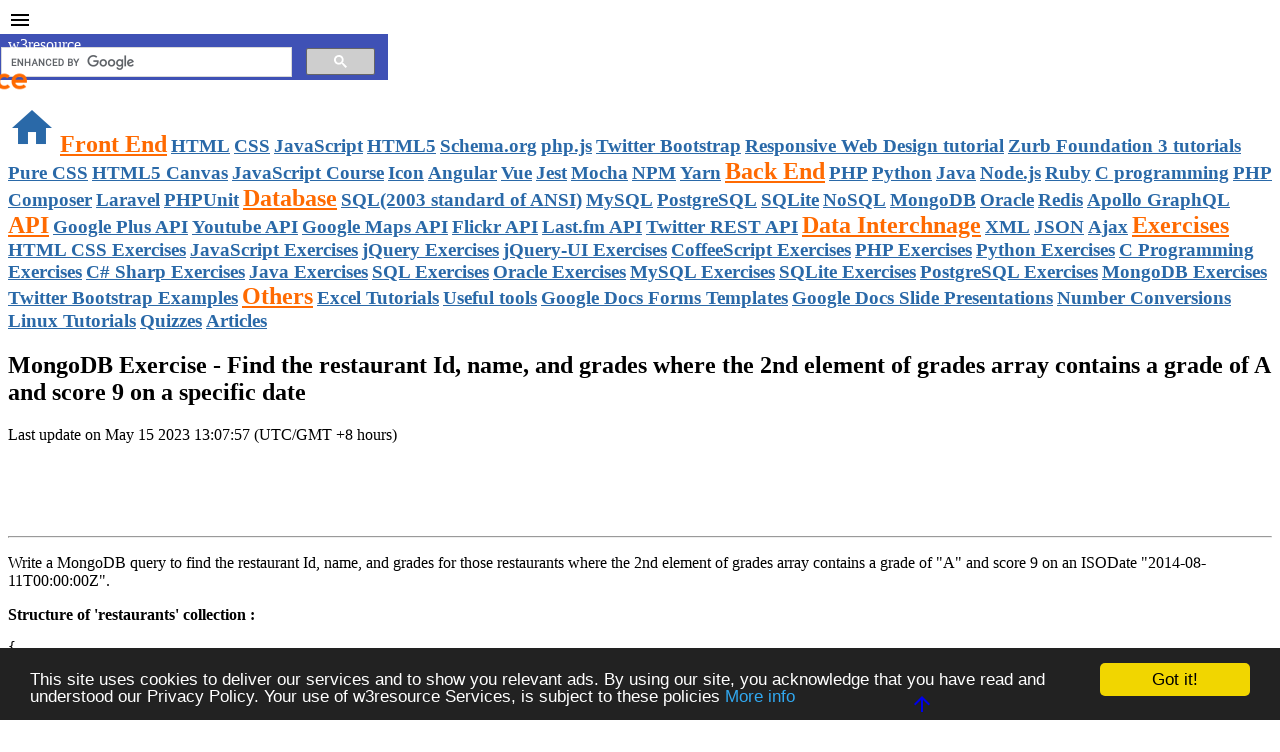

--- FILE ---
content_type: text/html; charset=utf-8
request_url: https://www.google.com/recaptcha/api2/aframe
body_size: 117
content:
<!DOCTYPE HTML><html><head><meta http-equiv="content-type" content="text/html; charset=UTF-8"></head><body><script nonce="ZbExqKcLBklSHq9swYZGWg">/** Anti-fraud and anti-abuse applications only. See google.com/recaptcha */ try{var clients={'sodar':'https://pagead2.googlesyndication.com/pagead/sodar?'};window.addEventListener("message",function(a){try{if(a.source===window.parent){var b=JSON.parse(a.data);var c=clients[b['id']];if(c){var d=document.createElement('img');d.src=c+b['params']+'&rc='+(localStorage.getItem("rc::a")?sessionStorage.getItem("rc::b"):"");window.document.body.appendChild(d);sessionStorage.setItem("rc::e",parseInt(sessionStorage.getItem("rc::e")||0)+1);localStorage.setItem("rc::h",'1765112585498');}}}catch(b){}});window.parent.postMessage("_grecaptcha_ready", "*");}catch(b){}</script></body></html>